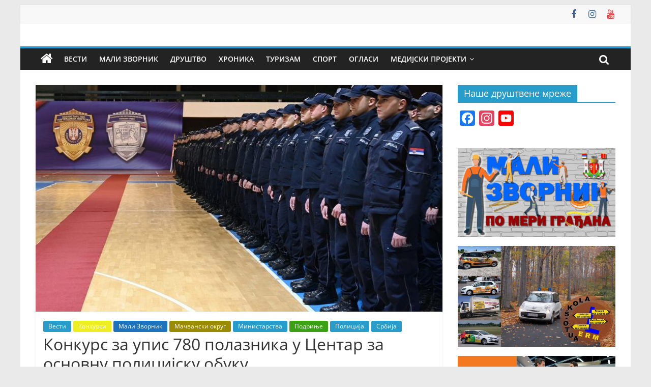

--- FILE ---
content_type: text/html; charset=UTF-8
request_url: https://www.malizvornik.info/konkurs-za-upis-780-polaznika-u-centar-za-osnovnu-policijsku-obuku/?lang=cir
body_size: 13398
content:
<!DOCTYPE html>
<html lang="sr-RS">
<head>
			<meta charset="UTF-8" />
		<meta name="viewport" content="width=device-width, initial-scale=1">
		<link rel="profile" href="https://gmpg.org/xfn/11" />
		<title>Конкурс за упис 780 полазника у Центар за основну полицијску обуку &#8211; Мали Зворник Инфо &#8211; Недељник</title>
<meta name='robots' content='max-image-preview:large' />
	<style>img:is([sizes="auto" i], [sizes^="auto," i]) { contain-intrinsic-size: 3000px 1500px }</style>
	<link rel='dns-prefetch' href='//static.addtoany.com' />
<link rel="alternate" type="application/rss+xml" title="Мали Зворник Инфо - Недељник &raquo; довод" href="https://www.malizvornik.info/feed/" />
<link rel="alternate" type="application/rss+xml" title="Мали Зворник Инфо - Недељник &raquo; довод коментара" href="https://www.malizvornik.info/comments/feed/" />
<script type="text/javascript">
/* <![CDATA[ */
window._wpemojiSettings = {"baseUrl":"https:\/\/s.w.org\/images\/core\/emoji\/16.0.1\/72x72\/","ext":".png","svgUrl":"https:\/\/s.w.org\/images\/core\/emoji\/16.0.1\/svg\/","svgExt":".svg","source":{"concatemoji":"https:\/\/www.malizvornik.info\/wp-includes\/js\/wp-emoji-release.min.js?ver=e44cc8f139307ffd16cc01e2b6818937"}};
/*! This file is auto-generated */
!function(s,n){var o,i,e;function c(e){try{var t={supportTests:e,timestamp:(new Date).valueOf()};sessionStorage.setItem(o,JSON.stringify(t))}catch(e){}}function p(e,t,n){e.clearRect(0,0,e.canvas.width,e.canvas.height),e.fillText(t,0,0);var t=new Uint32Array(e.getImageData(0,0,e.canvas.width,e.canvas.height).data),a=(e.clearRect(0,0,e.canvas.width,e.canvas.height),e.fillText(n,0,0),new Uint32Array(e.getImageData(0,0,e.canvas.width,e.canvas.height).data));return t.every(function(e,t){return e===a[t]})}function u(e,t){e.clearRect(0,0,e.canvas.width,e.canvas.height),e.fillText(t,0,0);for(var n=e.getImageData(16,16,1,1),a=0;a<n.data.length;a++)if(0!==n.data[a])return!1;return!0}function f(e,t,n,a){switch(t){case"flag":return n(e,"\ud83c\udff3\ufe0f\u200d\u26a7\ufe0f","\ud83c\udff3\ufe0f\u200b\u26a7\ufe0f")?!1:!n(e,"\ud83c\udde8\ud83c\uddf6","\ud83c\udde8\u200b\ud83c\uddf6")&&!n(e,"\ud83c\udff4\udb40\udc67\udb40\udc62\udb40\udc65\udb40\udc6e\udb40\udc67\udb40\udc7f","\ud83c\udff4\u200b\udb40\udc67\u200b\udb40\udc62\u200b\udb40\udc65\u200b\udb40\udc6e\u200b\udb40\udc67\u200b\udb40\udc7f");case"emoji":return!a(e,"\ud83e\udedf")}return!1}function g(e,t,n,a){var r="undefined"!=typeof WorkerGlobalScope&&self instanceof WorkerGlobalScope?new OffscreenCanvas(300,150):s.createElement("canvas"),o=r.getContext("2d",{willReadFrequently:!0}),i=(o.textBaseline="top",o.font="600 32px Arial",{});return e.forEach(function(e){i[e]=t(o,e,n,a)}),i}function t(e){var t=s.createElement("script");t.src=e,t.defer=!0,s.head.appendChild(t)}"undefined"!=typeof Promise&&(o="wpEmojiSettingsSupports",i=["flag","emoji"],n.supports={everything:!0,everythingExceptFlag:!0},e=new Promise(function(e){s.addEventListener("DOMContentLoaded",e,{once:!0})}),new Promise(function(t){var n=function(){try{var e=JSON.parse(sessionStorage.getItem(o));if("object"==typeof e&&"number"==typeof e.timestamp&&(new Date).valueOf()<e.timestamp+604800&&"object"==typeof e.supportTests)return e.supportTests}catch(e){}return null}();if(!n){if("undefined"!=typeof Worker&&"undefined"!=typeof OffscreenCanvas&&"undefined"!=typeof URL&&URL.createObjectURL&&"undefined"!=typeof Blob)try{var e="postMessage("+g.toString()+"("+[JSON.stringify(i),f.toString(),p.toString(),u.toString()].join(",")+"));",a=new Blob([e],{type:"text/javascript"}),r=new Worker(URL.createObjectURL(a),{name:"wpTestEmojiSupports"});return void(r.onmessage=function(e){c(n=e.data),r.terminate(),t(n)})}catch(e){}c(n=g(i,f,p,u))}t(n)}).then(function(e){for(var t in e)n.supports[t]=e[t],n.supports.everything=n.supports.everything&&n.supports[t],"flag"!==t&&(n.supports.everythingExceptFlag=n.supports.everythingExceptFlag&&n.supports[t]);n.supports.everythingExceptFlag=n.supports.everythingExceptFlag&&!n.supports.flag,n.DOMReady=!1,n.readyCallback=function(){n.DOMReady=!0}}).then(function(){return e}).then(function(){var e;n.supports.everything||(n.readyCallback(),(e=n.source||{}).concatemoji?t(e.concatemoji):e.wpemoji&&e.twemoji&&(t(e.twemoji),t(e.wpemoji)))}))}((window,document),window._wpemojiSettings);
/* ]]> */
</script>
<style id='wp-emoji-styles-inline-css' type='text/css'>

	img.wp-smiley, img.emoji {
		display: inline !important;
		border: none !important;
		box-shadow: none !important;
		height: 1em !important;
		width: 1em !important;
		margin: 0 0.07em !important;
		vertical-align: -0.1em !important;
		background: none !important;
		padding: 0 !important;
	}
</style>
<link rel='stylesheet' id='wp-block-library-css' href='https://www.malizvornik.info/wp-includes/css/dist/block-library/style.min.css?ver=e44cc8f139307ffd16cc01e2b6818937' type='text/css' media='all' />
<style id='wp-block-library-theme-inline-css' type='text/css'>
.wp-block-audio :where(figcaption){color:#555;font-size:13px;text-align:center}.is-dark-theme .wp-block-audio :where(figcaption){color:#ffffffa6}.wp-block-audio{margin:0 0 1em}.wp-block-code{border:1px solid #ccc;border-radius:4px;font-family:Menlo,Consolas,monaco,monospace;padding:.8em 1em}.wp-block-embed :where(figcaption){color:#555;font-size:13px;text-align:center}.is-dark-theme .wp-block-embed :where(figcaption){color:#ffffffa6}.wp-block-embed{margin:0 0 1em}.blocks-gallery-caption{color:#555;font-size:13px;text-align:center}.is-dark-theme .blocks-gallery-caption{color:#ffffffa6}:root :where(.wp-block-image figcaption){color:#555;font-size:13px;text-align:center}.is-dark-theme :root :where(.wp-block-image figcaption){color:#ffffffa6}.wp-block-image{margin:0 0 1em}.wp-block-pullquote{border-bottom:4px solid;border-top:4px solid;color:currentColor;margin-bottom:1.75em}.wp-block-pullquote cite,.wp-block-pullquote footer,.wp-block-pullquote__citation{color:currentColor;font-size:.8125em;font-style:normal;text-transform:uppercase}.wp-block-quote{border-left:.25em solid;margin:0 0 1.75em;padding-left:1em}.wp-block-quote cite,.wp-block-quote footer{color:currentColor;font-size:.8125em;font-style:normal;position:relative}.wp-block-quote:where(.has-text-align-right){border-left:none;border-right:.25em solid;padding-left:0;padding-right:1em}.wp-block-quote:where(.has-text-align-center){border:none;padding-left:0}.wp-block-quote.is-large,.wp-block-quote.is-style-large,.wp-block-quote:where(.is-style-plain){border:none}.wp-block-search .wp-block-search__label{font-weight:700}.wp-block-search__button{border:1px solid #ccc;padding:.375em .625em}:where(.wp-block-group.has-background){padding:1.25em 2.375em}.wp-block-separator.has-css-opacity{opacity:.4}.wp-block-separator{border:none;border-bottom:2px solid;margin-left:auto;margin-right:auto}.wp-block-separator.has-alpha-channel-opacity{opacity:1}.wp-block-separator:not(.is-style-wide):not(.is-style-dots){width:100px}.wp-block-separator.has-background:not(.is-style-dots){border-bottom:none;height:1px}.wp-block-separator.has-background:not(.is-style-wide):not(.is-style-dots){height:2px}.wp-block-table{margin:0 0 1em}.wp-block-table td,.wp-block-table th{word-break:normal}.wp-block-table :where(figcaption){color:#555;font-size:13px;text-align:center}.is-dark-theme .wp-block-table :where(figcaption){color:#ffffffa6}.wp-block-video :where(figcaption){color:#555;font-size:13px;text-align:center}.is-dark-theme .wp-block-video :where(figcaption){color:#ffffffa6}.wp-block-video{margin:0 0 1em}:root :where(.wp-block-template-part.has-background){margin-bottom:0;margin-top:0;padding:1.25em 2.375em}
</style>
<style id='classic-theme-styles-inline-css' type='text/css'>
/*! This file is auto-generated */
.wp-block-button__link{color:#fff;background-color:#32373c;border-radius:9999px;box-shadow:none;text-decoration:none;padding:calc(.667em + 2px) calc(1.333em + 2px);font-size:1.125em}.wp-block-file__button{background:#32373c;color:#fff;text-decoration:none}
</style>
<style id='global-styles-inline-css' type='text/css'>
:root{--wp--preset--aspect-ratio--square: 1;--wp--preset--aspect-ratio--4-3: 4/3;--wp--preset--aspect-ratio--3-4: 3/4;--wp--preset--aspect-ratio--3-2: 3/2;--wp--preset--aspect-ratio--2-3: 2/3;--wp--preset--aspect-ratio--16-9: 16/9;--wp--preset--aspect-ratio--9-16: 9/16;--wp--preset--color--black: #000000;--wp--preset--color--cyan-bluish-gray: #abb8c3;--wp--preset--color--white: #ffffff;--wp--preset--color--pale-pink: #f78da7;--wp--preset--color--vivid-red: #cf2e2e;--wp--preset--color--luminous-vivid-orange: #ff6900;--wp--preset--color--luminous-vivid-amber: #fcb900;--wp--preset--color--light-green-cyan: #7bdcb5;--wp--preset--color--vivid-green-cyan: #00d084;--wp--preset--color--pale-cyan-blue: #8ed1fc;--wp--preset--color--vivid-cyan-blue: #0693e3;--wp--preset--color--vivid-purple: #9b51e0;--wp--preset--gradient--vivid-cyan-blue-to-vivid-purple: linear-gradient(135deg,rgba(6,147,227,1) 0%,rgb(155,81,224) 100%);--wp--preset--gradient--light-green-cyan-to-vivid-green-cyan: linear-gradient(135deg,rgb(122,220,180) 0%,rgb(0,208,130) 100%);--wp--preset--gradient--luminous-vivid-amber-to-luminous-vivid-orange: linear-gradient(135deg,rgba(252,185,0,1) 0%,rgba(255,105,0,1) 100%);--wp--preset--gradient--luminous-vivid-orange-to-vivid-red: linear-gradient(135deg,rgba(255,105,0,1) 0%,rgb(207,46,46) 100%);--wp--preset--gradient--very-light-gray-to-cyan-bluish-gray: linear-gradient(135deg,rgb(238,238,238) 0%,rgb(169,184,195) 100%);--wp--preset--gradient--cool-to-warm-spectrum: linear-gradient(135deg,rgb(74,234,220) 0%,rgb(151,120,209) 20%,rgb(207,42,186) 40%,rgb(238,44,130) 60%,rgb(251,105,98) 80%,rgb(254,248,76) 100%);--wp--preset--gradient--blush-light-purple: linear-gradient(135deg,rgb(255,206,236) 0%,rgb(152,150,240) 100%);--wp--preset--gradient--blush-bordeaux: linear-gradient(135deg,rgb(254,205,165) 0%,rgb(254,45,45) 50%,rgb(107,0,62) 100%);--wp--preset--gradient--luminous-dusk: linear-gradient(135deg,rgb(255,203,112) 0%,rgb(199,81,192) 50%,rgb(65,88,208) 100%);--wp--preset--gradient--pale-ocean: linear-gradient(135deg,rgb(255,245,203) 0%,rgb(182,227,212) 50%,rgb(51,167,181) 100%);--wp--preset--gradient--electric-grass: linear-gradient(135deg,rgb(202,248,128) 0%,rgb(113,206,126) 100%);--wp--preset--gradient--midnight: linear-gradient(135deg,rgb(2,3,129) 0%,rgb(40,116,252) 100%);--wp--preset--font-size--small: 13px;--wp--preset--font-size--medium: 20px;--wp--preset--font-size--large: 36px;--wp--preset--font-size--x-large: 42px;--wp--preset--spacing--20: 0.44rem;--wp--preset--spacing--30: 0.67rem;--wp--preset--spacing--40: 1rem;--wp--preset--spacing--50: 1.5rem;--wp--preset--spacing--60: 2.25rem;--wp--preset--spacing--70: 3.38rem;--wp--preset--spacing--80: 5.06rem;--wp--preset--shadow--natural: 6px 6px 9px rgba(0, 0, 0, 0.2);--wp--preset--shadow--deep: 12px 12px 50px rgba(0, 0, 0, 0.4);--wp--preset--shadow--sharp: 6px 6px 0px rgba(0, 0, 0, 0.2);--wp--preset--shadow--outlined: 6px 6px 0px -3px rgba(255, 255, 255, 1), 6px 6px rgba(0, 0, 0, 1);--wp--preset--shadow--crisp: 6px 6px 0px rgba(0, 0, 0, 1);}:where(.is-layout-flex){gap: 0.5em;}:where(.is-layout-grid){gap: 0.5em;}body .is-layout-flex{display: flex;}.is-layout-flex{flex-wrap: wrap;align-items: center;}.is-layout-flex > :is(*, div){margin: 0;}body .is-layout-grid{display: grid;}.is-layout-grid > :is(*, div){margin: 0;}:where(.wp-block-columns.is-layout-flex){gap: 2em;}:where(.wp-block-columns.is-layout-grid){gap: 2em;}:where(.wp-block-post-template.is-layout-flex){gap: 1.25em;}:where(.wp-block-post-template.is-layout-grid){gap: 1.25em;}.has-black-color{color: var(--wp--preset--color--black) !important;}.has-cyan-bluish-gray-color{color: var(--wp--preset--color--cyan-bluish-gray) !important;}.has-white-color{color: var(--wp--preset--color--white) !important;}.has-pale-pink-color{color: var(--wp--preset--color--pale-pink) !important;}.has-vivid-red-color{color: var(--wp--preset--color--vivid-red) !important;}.has-luminous-vivid-orange-color{color: var(--wp--preset--color--luminous-vivid-orange) !important;}.has-luminous-vivid-amber-color{color: var(--wp--preset--color--luminous-vivid-amber) !important;}.has-light-green-cyan-color{color: var(--wp--preset--color--light-green-cyan) !important;}.has-vivid-green-cyan-color{color: var(--wp--preset--color--vivid-green-cyan) !important;}.has-pale-cyan-blue-color{color: var(--wp--preset--color--pale-cyan-blue) !important;}.has-vivid-cyan-blue-color{color: var(--wp--preset--color--vivid-cyan-blue) !important;}.has-vivid-purple-color{color: var(--wp--preset--color--vivid-purple) !important;}.has-black-background-color{background-color: var(--wp--preset--color--black) !important;}.has-cyan-bluish-gray-background-color{background-color: var(--wp--preset--color--cyan-bluish-gray) !important;}.has-white-background-color{background-color: var(--wp--preset--color--white) !important;}.has-pale-pink-background-color{background-color: var(--wp--preset--color--pale-pink) !important;}.has-vivid-red-background-color{background-color: var(--wp--preset--color--vivid-red) !important;}.has-luminous-vivid-orange-background-color{background-color: var(--wp--preset--color--luminous-vivid-orange) !important;}.has-luminous-vivid-amber-background-color{background-color: var(--wp--preset--color--luminous-vivid-amber) !important;}.has-light-green-cyan-background-color{background-color: var(--wp--preset--color--light-green-cyan) !important;}.has-vivid-green-cyan-background-color{background-color: var(--wp--preset--color--vivid-green-cyan) !important;}.has-pale-cyan-blue-background-color{background-color: var(--wp--preset--color--pale-cyan-blue) !important;}.has-vivid-cyan-blue-background-color{background-color: var(--wp--preset--color--vivid-cyan-blue) !important;}.has-vivid-purple-background-color{background-color: var(--wp--preset--color--vivid-purple) !important;}.has-black-border-color{border-color: var(--wp--preset--color--black) !important;}.has-cyan-bluish-gray-border-color{border-color: var(--wp--preset--color--cyan-bluish-gray) !important;}.has-white-border-color{border-color: var(--wp--preset--color--white) !important;}.has-pale-pink-border-color{border-color: var(--wp--preset--color--pale-pink) !important;}.has-vivid-red-border-color{border-color: var(--wp--preset--color--vivid-red) !important;}.has-luminous-vivid-orange-border-color{border-color: var(--wp--preset--color--luminous-vivid-orange) !important;}.has-luminous-vivid-amber-border-color{border-color: var(--wp--preset--color--luminous-vivid-amber) !important;}.has-light-green-cyan-border-color{border-color: var(--wp--preset--color--light-green-cyan) !important;}.has-vivid-green-cyan-border-color{border-color: var(--wp--preset--color--vivid-green-cyan) !important;}.has-pale-cyan-blue-border-color{border-color: var(--wp--preset--color--pale-cyan-blue) !important;}.has-vivid-cyan-blue-border-color{border-color: var(--wp--preset--color--vivid-cyan-blue) !important;}.has-vivid-purple-border-color{border-color: var(--wp--preset--color--vivid-purple) !important;}.has-vivid-cyan-blue-to-vivid-purple-gradient-background{background: var(--wp--preset--gradient--vivid-cyan-blue-to-vivid-purple) !important;}.has-light-green-cyan-to-vivid-green-cyan-gradient-background{background: var(--wp--preset--gradient--light-green-cyan-to-vivid-green-cyan) !important;}.has-luminous-vivid-amber-to-luminous-vivid-orange-gradient-background{background: var(--wp--preset--gradient--luminous-vivid-amber-to-luminous-vivid-orange) !important;}.has-luminous-vivid-orange-to-vivid-red-gradient-background{background: var(--wp--preset--gradient--luminous-vivid-orange-to-vivid-red) !important;}.has-very-light-gray-to-cyan-bluish-gray-gradient-background{background: var(--wp--preset--gradient--very-light-gray-to-cyan-bluish-gray) !important;}.has-cool-to-warm-spectrum-gradient-background{background: var(--wp--preset--gradient--cool-to-warm-spectrum) !important;}.has-blush-light-purple-gradient-background{background: var(--wp--preset--gradient--blush-light-purple) !important;}.has-blush-bordeaux-gradient-background{background: var(--wp--preset--gradient--blush-bordeaux) !important;}.has-luminous-dusk-gradient-background{background: var(--wp--preset--gradient--luminous-dusk) !important;}.has-pale-ocean-gradient-background{background: var(--wp--preset--gradient--pale-ocean) !important;}.has-electric-grass-gradient-background{background: var(--wp--preset--gradient--electric-grass) !important;}.has-midnight-gradient-background{background: var(--wp--preset--gradient--midnight) !important;}.has-small-font-size{font-size: var(--wp--preset--font-size--small) !important;}.has-medium-font-size{font-size: var(--wp--preset--font-size--medium) !important;}.has-large-font-size{font-size: var(--wp--preset--font-size--large) !important;}.has-x-large-font-size{font-size: var(--wp--preset--font-size--x-large) !important;}
:where(.wp-block-post-template.is-layout-flex){gap: 1.25em;}:where(.wp-block-post-template.is-layout-grid){gap: 1.25em;}
:where(.wp-block-columns.is-layout-flex){gap: 2em;}:where(.wp-block-columns.is-layout-grid){gap: 2em;}
:root :where(.wp-block-pullquote){font-size: 1.5em;line-height: 1.6;}
</style>
<link rel='stylesheet' id='cmplz-general-css' href='https://www.malizvornik.info/wp-content/plugins/complianz-gdpr/assets/css/cookieblocker.min.css?ver=1753736536' type='text/css' media='all' />
<link rel='stylesheet' id='colormag_style-css' href='https://www.malizvornik.info/wp-content/themes/colormag/style.css?ver=2.1.8' type='text/css' media='all' />
<link rel='stylesheet' id='colormag-featured-image-popup-css-css' href='https://www.malizvornik.info/wp-content/themes/colormag/js/magnific-popup/magnific-popup.min.css?ver=2.1.8' type='text/css' media='all' />
<link rel='stylesheet' id='colormag-fontawesome-css' href='https://www.malizvornik.info/wp-content/themes/colormag/fontawesome/css/font-awesome.min.css?ver=2.1.8' type='text/css' media='all' />
<link rel='stylesheet' id='simple-social-icons-font-css' href='https://www.malizvornik.info/wp-content/plugins/simple-social-icons/css/style.css?ver=3.0.2' type='text/css' media='all' />
<link rel='stylesheet' id='addtoany-css' href='https://www.malizvornik.info/wp-content/plugins/add-to-any/addtoany.min.css?ver=1.16' type='text/css' media='all' />
<script type="text/javascript" async src="https://www.malizvornik.info/wp-content/plugins/burst-statistics/helpers/timeme/timeme.min.js?ver=1753736423" id="burst-timeme-js"></script>
<script type="text/javascript" id="burst-js-extra">
/* <![CDATA[ */
var burst = {"tracking":{"isInitialHit":true,"lastUpdateTimestamp":0,"beacon_url":"https:\/\/www.malizvornik.info\/wp-content\/plugins\/burst-statistics\/endpoint.php"},"options":{"cookieless":0,"pageUrl":"https:\/\/www.malizvornik.info\/konkurs-za-upis-780-polaznika-u-centar-za-osnovnu-policijsku-obuku\/","beacon_enabled":1,"do_not_track":0,"enable_turbo_mode":0,"track_url_change":0,"cookie_retention_days":30},"goals":{"completed":[],"scriptUrl":"https:\/\/www.malizvornik.info\/wp-content\/plugins\/burst-statistics\/\/assets\/js\/build\/burst-goals.js?v=1753736423","active":[]},"cache":{"uid":null,"fingerprint":null,"isUserAgent":null,"isDoNotTrack":null,"useCookies":null}};
/* ]]> */
</script>
<script type="text/javascript" async src="https://www.malizvornik.info/wp-content/plugins/burst-statistics/assets/js/build/burst.min.js?ver=1753736423" id="burst-js"></script>
<script type="text/javascript" id="addtoany-core-js-before">
/* <![CDATA[ */
window.a2a_config=window.a2a_config||{};a2a_config.callbacks=[];a2a_config.overlays=[];a2a_config.templates={};a2a_localize = {
	Share: "Share",
	Save: "Save",
	Subscribe: "Subscribe",
	Email: "Email",
	Bookmark: "Bookmark",
	ShowAll: "Show all",
	ShowLess: "Show less",
	FindServices: "Find service(s)",
	FindAnyServiceToAddTo: "Instantly find any service to add to",
	PoweredBy: "Powered by",
	ShareViaEmail: "Share via email",
	SubscribeViaEmail: "Subscribe via email",
	BookmarkInYourBrowser: "Bookmark in your browser",
	BookmarkInstructions: "Press Ctrl+D or \u2318+D to bookmark this page",
	AddToYourFavorites: "Add to your favorites",
	SendFromWebOrProgram: "Send from any email address or email program",
	EmailProgram: "Email program",
	More: "More&#8230;",
	ThanksForSharing: "Thanks for sharing!",
	ThanksForFollowing: "Thanks for following!"
};
/* ]]> */
</script>
<script type="text/javascript" defer src="https://static.addtoany.com/menu/page.js" id="addtoany-core-js"></script>
<script type="text/javascript" src="https://www.malizvornik.info/wp-includes/js/jquery/jquery.min.js?ver=3.7.1" id="jquery-core-js"></script>
<script type="text/javascript" src="https://www.malizvornik.info/wp-includes/js/jquery/jquery-migrate.min.js?ver=3.4.1" id="jquery-migrate-js"></script>
<script type="text/javascript" defer src="https://www.malizvornik.info/wp-content/plugins/add-to-any/addtoany.min.js?ver=1.1" id="addtoany-jquery-js"></script>
<!--[if lte IE 8]>
<script type="text/javascript" src="https://www.malizvornik.info/wp-content/themes/colormag/js/html5shiv.min.js?ver=2.1.8" id="html5-js"></script>
<![endif]-->
<link rel="https://api.w.org/" href="https://www.malizvornik.info/wp-json/" /><link rel="alternate" title="JSON" type="application/json" href="https://www.malizvornik.info/wp-json/wp/v2/posts/19695" /><link rel="EditURI" type="application/rsd+xml" title="RSD" href="https://www.malizvornik.info/xmlrpc.php?rsd" />
<link rel="canonical" href="https://www.malizvornik.info/konkurs-za-upis-780-polaznika-u-centar-za-osnovnu-policijsku-obuku/" />
<link rel="alternate" title="oEmbed (JSON)" type="application/json+oembed" href="https://www.malizvornik.info/wp-json/oembed/1.0/embed?url=https%3A%2F%2Fwww.malizvornik.info%2Fkonkurs-za-upis-780-polaznika-u-centar-za-osnovnu-policijsku-obuku%2F" />
<link rel="alternate" title="oEmbed (XML)" type="text/xml+oembed" href="https://www.malizvornik.info/wp-json/oembed/1.0/embed?url=https%3A%2F%2Fwww.malizvornik.info%2Fkonkurs-za-upis-780-polaznika-u-centar-za-osnovnu-policijsku-obuku%2F&#038;format=xml" />
<link rel="icon" href="https://www.malizvornik.info/wp-content/uploads/2018/10/cropped-mz_info_ico-32x32.jpg" sizes="32x32" />
<link rel="icon" href="https://www.malizvornik.info/wp-content/uploads/2018/10/cropped-mz_info_ico-192x192.jpg" sizes="192x192" />
<link rel="apple-touch-icon" href="https://www.malizvornik.info/wp-content/uploads/2018/10/cropped-mz_info_ico-180x180.jpg" />
<meta name="msapplication-TileImage" content="https://www.malizvornik.info/wp-content/uploads/2018/10/cropped-mz_info_ico-270x270.jpg" />
</head>

<body data-rsssl=1 class="wp-singular post-template-default single single-post postid-19695 single-format-standard wp-embed-responsive wp-theme-colormag rstr-auto transliteration-auto auto right-sidebar box-layout">

		<div id="page" class="hfeed site">
				<a class="skip-link screen-reader-text" href="#main">Skip to content</a>
				<header id="masthead" class="site-header clearfix ">
				<div id="header-text-nav-container" class="clearfix">
		
			<div class="news-bar">
				<div class="inner-wrap">
					<div class="tg-news-bar__one">
											</div>

					<div class="tg-news-bar__two">
						
		<div class="social-links">
			<ul>
				<li><a href="https://www.facebook.com/malizvornikinfo" target="_blank"><i class="fa fa-facebook"></i></a></li><li><a href="https://www.instagram.com/mali_zvornik_press" target="_blank"><i class="fa fa-instagram"></i></a></li><li><a href="https://www.youtube.com/channel/UC5tlnHhm-SR6Nv3fatRW6qg" target="_blank"><i class="fa fa-youtube"></i></a></li>			</ul>
		</div><!-- .social-links -->
							</div>
				</div>
			</div>

			
		<div class="inner-wrap">
			<div id="header-text-nav-wrap" class="clearfix">

				<div id="header-left-section">
											<div id="header-logo-image">
													</div><!-- #header-logo-image -->
						
					<div id="header-text" class="screen-reader-text">
													<h3 id="site-title">
								<a href="https://www.malizvornik.info/" title="Мали Зворник Инфо &#8211; Недељник" rel="home">Мали Зворник Инфо &#8211; Недељник</a>
							</h3>
						
													<p id="site-description">
								Мали Зворник Инфо &#8211; Недељник							</p><!-- #site-description -->
											</div><!-- #header-text -->
				</div><!-- #header-left-section -->

				<div id="header-right-section">
									</div><!-- #header-right-section -->

			</div><!-- #header-text-nav-wrap -->
		</div><!-- .inner-wrap -->

		
		<nav id="site-navigation" class="main-navigation clearfix" role="navigation">
			<div class="inner-wrap clearfix">
				
					<div class="home-icon">
						<a href="https://www.malizvornik.info/"
						   title="Мали Зворник Инфо &#8211; Недељник"
						>
							<i class="fa fa-home"></i>
						</a>
					</div>
				
									<div class="search-random-icons-container">
													<div class="top-search-wrap">
								<i class="fa fa-search search-top"></i>
								<div class="search-form-top">
									
<form action="https://www.malizvornik.info/" class="search-form searchform clearfix" method="get" role="search">

	<div class="search-wrap">
		<input type="search"
		       class="s field"
		       name="s"
		       value=""
		       placeholder="Search"
		/>

		<button class="search-icon" type="submit"></button>
	</div>

</form><!-- .searchform -->
								</div>
							</div>
											</div>
				
				<p class="menu-toggle"></p>
				<div class="menu-primary-container"><ul id="menu-lokalna-samouprava" class="menu"><li id="menu-item-6108" class="menu-item menu-item-type-taxonomy menu-item-object-category current-post-ancestor current-menu-parent current-post-parent menu-item-6108"><a href="https://www.malizvornik.info/category/vesti/">Вести</a></li>
<li id="menu-item-24" class="menu-item menu-item-type-taxonomy menu-item-object-category current-post-ancestor current-menu-parent current-post-parent menu-item-24"><a href="https://www.malizvornik.info/category/mali_zvornik/">Мали Зворник</a></li>
<li id="menu-item-36" class="menu-item menu-item-type-taxonomy menu-item-object-category menu-item-36"><a href="https://www.malizvornik.info/category/drustvo/">Друштво</a></li>
<li id="menu-item-577" class="menu-item menu-item-type-taxonomy menu-item-object-category menu-item-577"><a href="https://www.malizvornik.info/category/hronika/">Хроника</a></li>
<li id="menu-item-576" class="menu-item menu-item-type-taxonomy menu-item-object-category menu-item-576"><a href="https://www.malizvornik.info/category/turizam/">Туризам</a></li>
<li id="menu-item-280" class="menu-item menu-item-type-taxonomy menu-item-object-category menu-item-280"><a href="https://www.malizvornik.info/category/sport/">Спорт</a></li>
<li id="menu-item-525" class="menu-item menu-item-type-taxonomy menu-item-object-category menu-item-525"><a href="https://www.malizvornik.info/category/promotivne-objave/">Огласи</a></li>
<li id="menu-item-16069" class="menu-item menu-item-type-taxonomy menu-item-object-category menu-item-has-children menu-item-16069"><a href="https://www.malizvornik.info/category/medijski-projekti/">Медијски пројекти</a>
<ul class="sub-menu">
	<li id="menu-item-16070" class="menu-item menu-item-type-taxonomy menu-item-object-category menu-item-16070"><a href="https://www.malizvornik.info/category/medijski-projekti/obnovljena-i-cista-priroda-zdravo-potomstvo/">Обновљена и чиста природа &#8211; здраво потомство</a></li>
	<li id="menu-item-15325" class="menu-item menu-item-type-taxonomy menu-item-object-category menu-item-15325"><a href="https://www.malizvornik.info/category/medijski-projekti/mali-zvornik-gde-smo-5-godina-nakon-poplava/">Где смо 5 година након поплава?</a></li>
	<li id="menu-item-16071" class="menu-item menu-item-type-taxonomy menu-item-object-category menu-item-16071"><a href="https://www.malizvornik.info/category/medijski-projekti/sport-put-do-zdravlja-i-uspeha/">Спорт &#8211; Пут до здравља и успеха</a></li>
	<li id="menu-item-17460" class="menu-item menu-item-type-taxonomy menu-item-object-category menu-item-17460"><a href="https://www.malizvornik.info/category/medijski-projekti/sportski-mozaik-povratak-na-teren/">Спортски мозаик &#8211; Повратак на терен</a></li>
	<li id="menu-item-19754" class="menu-item menu-item-type-taxonomy menu-item-object-category menu-item-19754"><a href="https://www.malizvornik.info/category/medijski-projekti/promocija-sporta-promocija-zdravog-zivota/">Промоција спорта &#8211; промоција здравог живота</a></li>
</ul>
</li>
</ul></div>
			</div>
		</nav>

				</div><!-- #header-text-nav-container -->
				</header><!-- #masthead -->
				<div id="main" class="clearfix">
				<div class="inner-wrap clearfix">
		
	<div id="primary">
		<div id="content" class="clearfix">

			
<article id="post-19695" class="post-19695 post type-post status-publish format-standard has-post-thumbnail hentry category-vesti category-konkursi category-mali_zvornik category-macvanski-okrug category-ministarstva category-podrinje category-policija category-srbija">
	
				<div class="featured-image">
									<a href="https://www.malizvornik.info/wp-content/uploads/2022/05/COPO-centar-MUP.jpg" class="image-popup"><img width="800" height="445" src="https://www.malizvornik.info/wp-content/uploads/2022/05/COPO-centar-MUP-800x445.jpg" class="attachment-colormag-featured-image size-colormag-featured-image wp-post-image" alt="" decoding="async" fetchpriority="high" /></a>
								</div>
			
	<div class="article-content clearfix">

		<div class="above-entry-meta"><span class="cat-links"><a href="https://www.malizvornik.info/category/vesti/"  rel="category tag">Вести</a>&nbsp;<a href="https://www.malizvornik.info/category/konkursi/" style="background:#eeee22" rel="category tag">Конкурси</a>&nbsp;<a href="https://www.malizvornik.info/category/mali_zvornik/" style="background:#1e73be" rel="category tag">Мали Зворник</a>&nbsp;<a href="https://www.malizvornik.info/category/macvanski-okrug/" style="background:#9b8b00" rel="category tag">Мачвански округ</a>&nbsp;<a href="https://www.malizvornik.info/category/ministarstva/"  rel="category tag">Министарства</a>&nbsp;<a href="https://www.malizvornik.info/category/podrinje/" style="background:#3ca014" rel="category tag">Подриње</a>&nbsp;<a href="https://www.malizvornik.info/category/policija/"  rel="category tag">Полиција</a>&nbsp;<a href="https://www.malizvornik.info/category/srbija/"  rel="category tag">Србија</a>&nbsp;</span></div>
		<header class="entry-header">
			<h1 class="entry-title">
				Конкурс за упис 780 полазника у Центар за основну полицијску обуку			</h1>
		</header>

		<div class="below-entry-meta">
			<span class="posted-on"><a href="https://www.malizvornik.info/konkurs-za-upis-780-polaznika-u-centar-za-osnovnu-policijsku-obuku/" title="15:34" rel="bookmark"><i class="fa fa-calendar-o"></i> <time class="entry-date published" datetime="2022-05-24T15:34:40+02:00">24. мај 2022.</time><time class="updated" datetime="2022-05-24T15:49:19+02:00">24. мај 2022.</time></a></span>
			<span class="byline">
				<span class="author vcard">
					<i class="fa fa-user"></i>
					<a class="url fn n"
					   href="https://www.malizvornik.info/author/dalibordaco/"
					   title="Далибор Крстић"
					>
						Далибор Крстић					</a>
				</span>
			</span>

			</div>
		<div class="entry-content clearfix">
			<p style="text-align: center;"><span style="color: #000000;"><strong>РЕПУБЛИКА СРБИЈА</strong></span></p>
<p style="text-align: center;"><span style="color: #000000;"><strong>МИНИСТАРСТВО УНУТРАШЊИХ ПОСЛОВА</strong></span></p>
<p style="text-align: center;"><span style="color: #000000;"><strong>КАБИНЕТ МИНИСТРА</strong></span></p>
<p style="text-align: center;"><span style="color: #000000;"><strong>Одељење за медије и комуникације</strong></span></p>
<p style="text-align: justify;"><span style="color: #000000;"><img decoding="async" class="size-full wp-image-13106 aligncenter" src="https://www.malizvornik.info/wp-content/uploads/2018/04/Amblem_MUP_Srbije.png" alt="" width="200" height="219" srcset="https://www.malizvornik.info/wp-content/uploads/2018/04/Amblem_MUP_Srbije.png 200w, https://www.malizvornik.info/wp-content/uploads/2018/04/Amblem_MUP_Srbije-187x205.png 187w" sizes="(max-width: 200px) 100vw, 200px" /></span></p>
<p style="text-align: justify;"><span style="color: #000000;">Министарство унутрашњих послова расписало је конкурс за упис 780 полазника у Центар за основну полицијску обуку (ЦОПО), за стручно оспособљавање за обављање послова и задатака униформисаног полицијског службеника и то за потребе свих 27 полицијских управа у Србији.</span></p>
<p style="text-align: justify;"><span style="color: #000000;">Сви заинтересовани, који испуњавају услове за упис, могу да се пријаве до 7. јуна ове године.</span></p>
<p style="text-align: justify;"><span style="color: #000000;">Од 780 полазника Центра за полицијску обуку, 230 ће се стручно оспособљавати за обављање послова и задатака униформисаног полицијског службеника на радном месту полицајац, 220 саобраћајни полицајац и 330 на радном месту гранични полицајац.</span></p>
<p style="text-align: justify;"><span style="color: #000000;">Кандидати за полазнике имају могућност да се приликом пријаве на конкурс изјасне за које радно место желе да прођу стручно оспособљавање.</span></p>
<p><span style="color: #000000;">Подручје Полицијске управе у Шапцу</span></p>
<ul>
<li><span style="color: #000000;">11 полазника за радно место полицајца,</span></li>
<li><span style="color: #000000;">10 полазника за радно место саобраћајног полицајца и</span></li>
<li><span style="color: #000000;">27 полазника за радно место граничног полицајца.</span></li>
</ul>
<p style="text-align: justify;"><span style="color: #000000;">Услови конкурса могу се наћи на сајту <span style="color: #800000;"><a style="color: #800000;" href="http://www.mup.gov.rs" target="_blank" rel="noopener noreferrer"><strong>Министарства унутрашњих послова</strong></a> </span>и сајту <strong><span style="color: #800000;"><a style="color: #800000;" href="http://www.copo.edu.rs" target="_blank" rel="noopener noreferrer">Центра за основну полицијску обуку</a></span></strong> .</span></p>
<p style="text-align: justify;"><img decoding="async" class="size-full wp-image-13099 aligncenter" src="https://www.malizvornik.info/wp-content/uploads/2018/04/MUP-1.jpg" alt="" width="1000" height="666" srcset="https://www.malizvornik.info/wp-content/uploads/2018/04/MUP-1.jpg 1000w, https://www.malizvornik.info/wp-content/uploads/2018/04/MUP-1-308x205.jpg 308w, https://www.malizvornik.info/wp-content/uploads/2018/04/MUP-1-768x511.jpg 768w, https://www.malizvornik.info/wp-content/uploads/2018/04/MUP-1-668x445.jpg 668w, https://www.malizvornik.info/wp-content/uploads/2018/04/MUP-1-272x182.jpg 272w" sizes="(max-width: 1000px) 100vw, 1000px" /></p>
<p><span style="color: #000000;">Београд,</span></p>
<p><span style="color: #000000;">Број: 650/22</span></p>
<p><span style="color: #000000;">23. маја 2022. године</span></p>
<p><span style="color: #000000;">Фото: Министарство унутрашњих послова</span></p>
<p style="text-align: justify;"><span style="color: #000000;"> </span></p>
<div class="addtoany_share_save_container addtoany_content addtoany_content_bottom"><div class="a2a_kit a2a_kit_size_18 addtoany_list" data-a2a-url="https://www.malizvornik.info/konkurs-za-upis-780-polaznika-u-centar-za-osnovnu-policijsku-obuku/" data-a2a-title="Конкурс за упис 780 полазника у Центар за основну полицијску обуку"><a class="a2a_button_facebook" href="https://www.addtoany.com/add_to/facebook?linkurl=https%3A%2F%2Fwww.malizvornik.info%2Fkonkurs-za-upis-780-polaznika-u-centar-za-osnovnu-policijsku-obuku%2F&amp;linkname=%D0%9A%D0%BE%D0%BD%D0%BA%D1%83%D1%80%D1%81%20%D0%B7%D0%B0%20%D1%83%D0%BF%D0%B8%D1%81%20780%20%D0%BF%D0%BE%D0%BB%D0%B0%D0%B7%D0%BD%D0%B8%D0%BA%D0%B0%20%D1%83%20%D0%A6%D0%B5%D0%BD%D1%82%D0%B0%D1%80%20%D0%B7%D0%B0%20%D0%BE%D1%81%D0%BD%D0%BE%D0%B2%D0%BD%D1%83%20%D0%BF%D0%BE%D0%BB%D0%B8%D1%86%D0%B8%D1%98%D1%81%D0%BA%D1%83%20%D0%BE%D0%B1%D1%83%D0%BA%D1%83" title="Facebook" rel="nofollow noopener" target="_blank"></a><a class="a2a_button_twitter" href="https://www.addtoany.com/add_to/twitter?linkurl=https%3A%2F%2Fwww.malizvornik.info%2Fkonkurs-za-upis-780-polaznika-u-centar-za-osnovnu-policijsku-obuku%2F&amp;linkname=%D0%9A%D0%BE%D0%BD%D0%BA%D1%83%D1%80%D1%81%20%D0%B7%D0%B0%20%D1%83%D0%BF%D0%B8%D1%81%20780%20%D0%BF%D0%BE%D0%BB%D0%B0%D0%B7%D0%BD%D0%B8%D0%BA%D0%B0%20%D1%83%20%D0%A6%D0%B5%D0%BD%D1%82%D0%B0%D1%80%20%D0%B7%D0%B0%20%D0%BE%D1%81%D0%BD%D0%BE%D0%B2%D0%BD%D1%83%20%D0%BF%D0%BE%D0%BB%D0%B8%D1%86%D0%B8%D1%98%D1%81%D0%BA%D1%83%20%D0%BE%D0%B1%D1%83%D0%BA%D1%83" title="Twitter" rel="nofollow noopener" target="_blank"></a><a class="a2a_dd addtoany_share_save addtoany_share" href="https://www.addtoany.com/share"><img src="https://static.addtoany.com/buttons/favicon.png" alt="Share"></a></div></div>		</div>

	</div>

	</article>

		</div><!-- #content -->

		
		<ul class="default-wp-page clearfix">
			<li class="previous"><a href="https://www.malizvornik.info/skupstina-sportskog-saveza-srbije-dodela-majskih-nagrada-njazasluznijim-organizacijama-i-pojedincima/" rel="prev"><span class="meta-nav">&larr;</span> Скупштина спортског савеза Србије: Додела Мајских награда најзаслужнијим организацијама и појединцима</a></li>
			<li class="next"><a href="https://www.malizvornik.info/nova-prilika-za-nezaposlene-sugradjane-sajam-zaposljavanja-31-maja-u-malom-zvorniku/" rel="next">Нова прилика за незапослене суграђане: Сајам запошљавања 31. маја у Малом Зворнику <span class="meta-nav">&rarr;</span></a></li>
		</ul>

		
	<div class="related-posts-wrapper">

		<h4 class="related-posts-main-title">
			<i class="fa fa-thumbs-up"></i><span>You May Also Like</span>
		</h4>

		<div class="related-posts clearfix">

							<div class="single-related-posts">

											<div class="related-posts-thumbnail">
							<a href="https://www.malizvornik.info/raskosne-krosnje-japanske-tresnje-u-malom-zvorniku/" title="Раскошне крошње јапанске трешње у Малом Зворнику">
								<img width="390" height="205" src="https://www.malizvornik.info/wp-content/uploads/2025/04/Raskosne-krosnje-japanske-tresnje-2-390x205.jpg" class="attachment-colormag-featured-post-medium size-colormag-featured-post-medium wp-post-image" alt="" decoding="async" loading="lazy" />							</a>
						</div>
					
					<div class="article-content">
						<h3 class="entry-title">
							<a href="https://www.malizvornik.info/raskosne-krosnje-japanske-tresnje-u-malom-zvorniku/" rel="bookmark" title="Раскошне крошње јапанске трешње у Малом Зворнику">
								Раскошне крошње јапанске трешње у Малом Зворнику							</a>
						</h3><!--/.post-title-->

						<div class="below-entry-meta">
			<span class="posted-on"><a href="https://www.malizvornik.info/raskosne-krosnje-japanske-tresnje-u-malom-zvorniku/" title="17:47" rel="bookmark"><i class="fa fa-calendar-o"></i> <time class="entry-date published" datetime="2025-04-14T17:47:14+02:00">14. април 2025.</time><time class="updated" datetime="2025-04-15T00:18:24+02:00">15. април 2025.</time></a></span>
			<span class="byline">
				<span class="author vcard">
					<i class="fa fa-user"></i>
					<a class="url fn n"
					   href="https://www.malizvornik.info/author/dalibordaco/"
					   title="Далибор Крстић"
					>
						Далибор Крстић					</a>
				</span>
			</span>

			</div>					</div>

				</div><!--/.related-->
							<div class="single-related-posts">

											<div class="related-posts-thumbnail">
							<a href="https://www.malizvornik.info/u-malom-zvorniku-ozvanicen-pocetak-politicke-saradnje-naprednjaka-i-socijalista-na-lokalnom-nivou/" title="У Малом Зворнику озваничен почетак политичке сарадње напредњака и социјалиста на локалном нивоу">
								<img width="390" height="205" src="https://www.malizvornik.info/wp-content/uploads/2025/05/Koalicija-SNS-i-SPS-u-Malom-Zvorniku-I-390x205.jpg" class="attachment-colormag-featured-post-medium size-colormag-featured-post-medium wp-post-image" alt="" decoding="async" loading="lazy" />							</a>
						</div>
					
					<div class="article-content">
						<h3 class="entry-title">
							<a href="https://www.malizvornik.info/u-malom-zvorniku-ozvanicen-pocetak-politicke-saradnje-naprednjaka-i-socijalista-na-lokalnom-nivou/" rel="bookmark" title="У Малом Зворнику озваничен почетак политичке сарадње напредњака и социјалиста на локалном нивоу">
								У Малом Зворнику озваничен почетак политичке сарадње напредњака и социјалиста на локалном нивоу							</a>
						</h3><!--/.post-title-->

						<div class="below-entry-meta">
			<span class="posted-on"><a href="https://www.malizvornik.info/u-malom-zvorniku-ozvanicen-pocetak-politicke-saradnje-naprednjaka-i-socijalista-na-lokalnom-nivou/" title="23:55" rel="bookmark"><i class="fa fa-calendar-o"></i> <time class="entry-date published" datetime="2025-05-27T23:55:00+02:00">27. мај 2025.</time><time class="updated" datetime="2025-06-08T16:58:30+02:00">8. јун 2025.</time></a></span>
			<span class="byline">
				<span class="author vcard">
					<i class="fa fa-user"></i>
					<a class="url fn n"
					   href="https://www.malizvornik.info/author/dalibordaco/"
					   title="Далибор Крстић"
					>
						Далибор Крстић					</a>
				</span>
			</span>

			</div>					</div>

				</div><!--/.related-->
							<div class="single-related-posts">

					
					<div class="article-content">
						<h3 class="entry-title">
							<a href="https://www.malizvornik.info/donja-borina-na-korak-od-zdrave-vode-za-pice/" rel="bookmark" title="Доња Борина на корак од здраве воде за пиће">
								Доња Борина на корак од здраве воде за пиће							</a>
						</h3><!--/.post-title-->

						<div class="below-entry-meta">
			<span class="posted-on"><a href="https://www.malizvornik.info/donja-borina-na-korak-od-zdrave-vode-za-pice/" title="23:02" rel="bookmark"><i class="fa fa-calendar-o"></i> <time class="entry-date published" datetime="2015-09-26T23:02:47+02:00">26. септембар 2015.</time><time class="updated" datetime="2016-03-23T19:45:33+01:00">23. март 2016.</time></a></span>
			<span class="byline">
				<span class="author vcard">
					<i class="fa fa-user"></i>
					<a class="url fn n"
					   href="https://www.malizvornik.info/author/dalibordaco/"
					   title="Далибор Крстић"
					>
						Далибор Крстић					</a>
				</span>
			</span>

			</div>					</div>

				</div><!--/.related-->
			
		</div><!--/.post-related-->

	</div>

	
	</div><!-- #primary -->


<div id="secondary">
	
	<aside id="a2a_follow_widget-2" class="widget widget_a2a_follow_widget clearfix"><h3 class="widget-title"><span>Наше друштвене мреже</span></h3><div class="a2a_kit a2a_kit_size_30 a2a_follow addtoany_list"><a class="a2a_button_facebook" href="https://www.facebook.com/malizvornikinfo" title="Facebook" rel="noopener" target="_blank"></a><a class="a2a_button_instagram" href="https://www.instagram.com/mali_zvornik_press/" title="Instagram" rel="noopener" target="_blank"></a><a class="a2a_button_youtube_channel" href="https://www.youtube.com/channel/UC5tlnHhm-SR6Nv3fatRW6qg" title="YouTube Channel" rel="noopener" target="_blank"></a></div></aside><aside id="text-8" class="widget widget_text clearfix">			<div class="textwidget"><a href = "https://malizvornik.ls.gov.rs/mali-zvornik-po-meri-gradjana/" target="_blank"><img src="https://www.malizvornik.info/wp-content/uploads/2023/07/Mali-Zvornik-po-meri-gradjana-400x225-1.jpg" title="Mali Zvornik po meri građana" alt="Mali Zvornik po meri građana"> </a>
<a href = "https://www.malizvornik.info/?page_id=9928&preview=true" target="_blank"><img src="https://www.malizvornik.info/wp-content/uploads/2022/08/2-2.jpg" title="Auto škola ERM Mali Zvornik" alt="Auto škola ERM Mali Zvornik"> </a>
<a href = "https://www.malizvornik.info/?p=7642/" target="_blank"><img src="https://www.malizvornik.info/wp-content/uploads/2017/01/Stihl-baner-II.jpg" title="ZTR Nikolić STIHL Mali Zvornik" alt="ZTR Nikolić STIHL Mali Zvornik"> </a>
<a href = "https://www.malizvornik.info/?p=13551/" target="_blank"><img src="https://www.malizvornik.info/wp-content/uploads/2022/05/FB_IMG_1652128835971_remastered.jpg" title="Stomatološka ordinacija dr Milorad Vladić" alt="Stomatološka ordinacija dr Milorad Vladić"> 
</a></div>
		</aside><aside id="archives-4" class="widget widget_archive clearfix"><h3 class="widget-title"><span>АРХИВА ВЕСТИ</span></h3>		<label class="screen-reader-text" for="archives-dropdown-4">АРХИВА ВЕСТИ</label>
		<select id="archives-dropdown-4" name="archive-dropdown">
			
			<option value="">Изабери месец</option>
				<option value='https://www.malizvornik.info/2026/01/'> јануар 2026 &nbsp;(28)</option>
	<option value='https://www.malizvornik.info/2025/12/'> децембар 2025 &nbsp;(18)</option>
	<option value='https://www.malizvornik.info/2025/11/'> новембар 2025 &nbsp;(13)</option>
	<option value='https://www.malizvornik.info/2025/10/'> октобар 2025 &nbsp;(20)</option>
	<option value='https://www.malizvornik.info/2025/09/'> септембар 2025 &nbsp;(19)</option>
	<option value='https://www.malizvornik.info/2025/08/'> август 2025 &nbsp;(12)</option>
	<option value='https://www.malizvornik.info/2025/07/'> јул 2025 &nbsp;(25)</option>
	<option value='https://www.malizvornik.info/2025/06/'> јун 2025 &nbsp;(34)</option>
	<option value='https://www.malizvornik.info/2025/05/'> мај 2025 &nbsp;(25)</option>
	<option value='https://www.malizvornik.info/2025/04/'> април 2025 &nbsp;(19)</option>
	<option value='https://www.malizvornik.info/2025/03/'> март 2025 &nbsp;(19)</option>
	<option value='https://www.malizvornik.info/2025/02/'> фебруар 2025 &nbsp;(17)</option>
	<option value='https://www.malizvornik.info/2025/01/'> јануар 2025 &nbsp;(13)</option>
	<option value='https://www.malizvornik.info/2024/12/'> децембар 2024 &nbsp;(11)</option>
	<option value='https://www.malizvornik.info/2024/11/'> новембар 2024 &nbsp;(19)</option>
	<option value='https://www.malizvornik.info/2024/10/'> октобар 2024 &nbsp;(23)</option>
	<option value='https://www.malizvornik.info/2024/09/'> септембар 2024 &nbsp;(18)</option>
	<option value='https://www.malizvornik.info/2024/08/'> август 2024 &nbsp;(19)</option>
	<option value='https://www.malizvornik.info/2024/07/'> јул 2024 &nbsp;(21)</option>
	<option value='https://www.malizvornik.info/2024/06/'> јун 2024 &nbsp;(35)</option>
	<option value='https://www.malizvornik.info/2024/05/'> мај 2024 &nbsp;(11)</option>
	<option value='https://www.malizvornik.info/2024/04/'> април 2024 &nbsp;(17)</option>
	<option value='https://www.malizvornik.info/2024/03/'> март 2024 &nbsp;(12)</option>
	<option value='https://www.malizvornik.info/2024/02/'> фебруар 2024 &nbsp;(13)</option>
	<option value='https://www.malizvornik.info/2024/01/'> јануар 2024 &nbsp;(12)</option>
	<option value='https://www.malizvornik.info/2023/12/'> децембар 2023 &nbsp;(12)</option>
	<option value='https://www.malizvornik.info/2023/11/'> новембар 2023 &nbsp;(19)</option>
	<option value='https://www.malizvornik.info/2023/10/'> октобар 2023 &nbsp;(32)</option>
	<option value='https://www.malizvornik.info/2023/09/'> септембар 2023 &nbsp;(25)</option>
	<option value='https://www.malizvornik.info/2023/08/'> август 2023 &nbsp;(20)</option>
	<option value='https://www.malizvornik.info/2023/07/'> јул 2023 &nbsp;(39)</option>
	<option value='https://www.malizvornik.info/2023/06/'> јун 2023 &nbsp;(57)</option>
	<option value='https://www.malizvornik.info/2023/05/'> мај 2023 &nbsp;(21)</option>
	<option value='https://www.malizvornik.info/2023/04/'> април 2023 &nbsp;(20)</option>
	<option value='https://www.malizvornik.info/2023/03/'> март 2023 &nbsp;(22)</option>
	<option value='https://www.malizvornik.info/2023/02/'> фебруар 2023 &nbsp;(21)</option>
	<option value='https://www.malizvornik.info/2023/01/'> јануар 2023 &nbsp;(8)</option>
	<option value='https://www.malizvornik.info/2022/12/'> децембар 2022 &nbsp;(16)</option>
	<option value='https://www.malizvornik.info/2022/11/'> новембар 2022 &nbsp;(17)</option>
	<option value='https://www.malizvornik.info/2022/10/'> октобар 2022 &nbsp;(17)</option>
	<option value='https://www.malizvornik.info/2022/09/'> септембар 2022 &nbsp;(15)</option>
	<option value='https://www.malizvornik.info/2022/08/'> август 2022 &nbsp;(8)</option>
	<option value='https://www.malizvornik.info/2022/07/'> јул 2022 &nbsp;(27)</option>
	<option value='https://www.malizvornik.info/2022/06/'> јун 2022 &nbsp;(34)</option>
	<option value='https://www.malizvornik.info/2022/05/'> мај 2022 &nbsp;(23)</option>
	<option value='https://www.malizvornik.info/2022/04/'> април 2022 &nbsp;(13)</option>
	<option value='https://www.malizvornik.info/2022/03/'> март 2022 &nbsp;(12)</option>
	<option value='https://www.malizvornik.info/2022/02/'> фебруар 2022 &nbsp;(10)</option>
	<option value='https://www.malizvornik.info/2022/01/'> јануар 2022 &nbsp;(9)</option>
	<option value='https://www.malizvornik.info/2021/12/'> децембар 2021 &nbsp;(15)</option>
	<option value='https://www.malizvornik.info/2021/11/'> новембар 2021 &nbsp;(11)</option>
	<option value='https://www.malizvornik.info/2021/10/'> октобар 2021 &nbsp;(10)</option>
	<option value='https://www.malizvornik.info/2021/09/'> септембар 2021 &nbsp;(15)</option>
	<option value='https://www.malizvornik.info/2021/08/'> август 2021 &nbsp;(11)</option>
	<option value='https://www.malizvornik.info/2021/07/'> јул 2021 &nbsp;(24)</option>
	<option value='https://www.malizvornik.info/2021/06/'> јун 2021 &nbsp;(23)</option>
	<option value='https://www.malizvornik.info/2021/05/'> мај 2021 &nbsp;(20)</option>
	<option value='https://www.malizvornik.info/2021/04/'> април 2021 &nbsp;(18)</option>
	<option value='https://www.malizvornik.info/2021/03/'> март 2021 &nbsp;(11)</option>
	<option value='https://www.malizvornik.info/2021/02/'> фебруар 2021 &nbsp;(7)</option>
	<option value='https://www.malizvornik.info/2021/01/'> јануар 2021 &nbsp;(8)</option>
	<option value='https://www.malizvornik.info/2020/12/'> децембар 2020 &nbsp;(11)</option>
	<option value='https://www.malizvornik.info/2020/11/'> новембар 2020 &nbsp;(11)</option>
	<option value='https://www.malizvornik.info/2020/10/'> октобар 2020 &nbsp;(17)</option>
	<option value='https://www.malizvornik.info/2020/09/'> септембар 2020 &nbsp;(13)</option>
	<option value='https://www.malizvornik.info/2020/08/'> август 2020 &nbsp;(10)</option>
	<option value='https://www.malizvornik.info/2020/07/'> јул 2020 &nbsp;(10)</option>
	<option value='https://www.malizvornik.info/2020/06/'> јун 2020 &nbsp;(15)</option>
	<option value='https://www.malizvornik.info/2020/05/'> мај 2020 &nbsp;(6)</option>
	<option value='https://www.malizvornik.info/2020/04/'> април 2020 &nbsp;(35)</option>
	<option value='https://www.malizvornik.info/2020/03/'> март 2020 &nbsp;(31)</option>
	<option value='https://www.malizvornik.info/2020/02/'> фебруар 2020 &nbsp;(6)</option>
	<option value='https://www.malizvornik.info/2020/01/'> јануар 2020 &nbsp;(17)</option>
	<option value='https://www.malizvornik.info/2019/12/'> децембар 2019 &nbsp;(6)</option>
	<option value='https://www.malizvornik.info/2019/11/'> новембар 2019 &nbsp;(7)</option>
	<option value='https://www.malizvornik.info/2019/10/'> октобар 2019 &nbsp;(9)</option>
	<option value='https://www.malizvornik.info/2019/08/'> август 2019 &nbsp;(2)</option>
	<option value='https://www.malizvornik.info/2019/07/'> јул 2019 &nbsp;(1)</option>
	<option value='https://www.malizvornik.info/2019/06/'> јун 2019 &nbsp;(6)</option>
	<option value='https://www.malizvornik.info/2019/05/'> мај 2019 &nbsp;(8)</option>
	<option value='https://www.malizvornik.info/2019/04/'> април 2019 &nbsp;(6)</option>
	<option value='https://www.malizvornik.info/2019/03/'> март 2019 &nbsp;(12)</option>
	<option value='https://www.malizvornik.info/2019/02/'> фебруар 2019 &nbsp;(8)</option>
	<option value='https://www.malizvornik.info/2019/01/'> јануар 2019 &nbsp;(12)</option>
	<option value='https://www.malizvornik.info/2018/12/'> децембар 2018 &nbsp;(15)</option>
	<option value='https://www.malizvornik.info/2018/11/'> новембар 2018 &nbsp;(13)</option>
	<option value='https://www.malizvornik.info/2018/10/'> октобар 2018 &nbsp;(12)</option>
	<option value='https://www.malizvornik.info/2018/09/'> септембар 2018 &nbsp;(17)</option>
	<option value='https://www.malizvornik.info/2018/08/'> август 2018 &nbsp;(20)</option>
	<option value='https://www.malizvornik.info/2018/07/'> јул 2018 &nbsp;(32)</option>
	<option value='https://www.malizvornik.info/2018/06/'> јун 2018 &nbsp;(22)</option>
	<option value='https://www.malizvornik.info/2018/05/'> мај 2018 &nbsp;(12)</option>
	<option value='https://www.malizvornik.info/2018/04/'> април 2018 &nbsp;(17)</option>
	<option value='https://www.malizvornik.info/2018/03/'> март 2018 &nbsp;(10)</option>
	<option value='https://www.malizvornik.info/2018/02/'> фебруар 2018 &nbsp;(18)</option>
	<option value='https://www.malizvornik.info/2018/01/'> јануар 2018 &nbsp;(12)</option>
	<option value='https://www.malizvornik.info/2017/12/'> децембар 2017 &nbsp;(30)</option>
	<option value='https://www.malizvornik.info/2017/11/'> новембар 2017 &nbsp;(22)</option>
	<option value='https://www.malizvornik.info/2017/10/'> октобар 2017 &nbsp;(25)</option>
	<option value='https://www.malizvornik.info/2017/09/'> септембар 2017 &nbsp;(14)</option>
	<option value='https://www.malizvornik.info/2017/08/'> август 2017 &nbsp;(13)</option>
	<option value='https://www.malizvornik.info/2017/07/'> јул 2017 &nbsp;(20)</option>
	<option value='https://www.malizvornik.info/2017/06/'> јун 2017 &nbsp;(26)</option>
	<option value='https://www.malizvornik.info/2017/05/'> мај 2017 &nbsp;(22)</option>
	<option value='https://www.malizvornik.info/2017/04/'> април 2017 &nbsp;(15)</option>
	<option value='https://www.malizvornik.info/2017/03/'> март 2017 &nbsp;(26)</option>
	<option value='https://www.malizvornik.info/2017/02/'> фебруар 2017 &nbsp;(21)</option>
	<option value='https://www.malizvornik.info/2017/01/'> јануар 2017 &nbsp;(18)</option>
	<option value='https://www.malizvornik.info/2016/12/'> децембар 2016 &nbsp;(18)</option>
	<option value='https://www.malizvornik.info/2016/11/'> новембар 2016 &nbsp;(11)</option>
	<option value='https://www.malizvornik.info/2016/10/'> октобар 2016 &nbsp;(10)</option>
	<option value='https://www.malizvornik.info/2016/09/'> септембар 2016 &nbsp;(18)</option>
	<option value='https://www.malizvornik.info/2016/08/'> август 2016 &nbsp;(8)</option>
	<option value='https://www.malizvornik.info/2016/07/'> јул 2016 &nbsp;(21)</option>
	<option value='https://www.malizvornik.info/2016/06/'> јун 2016 &nbsp;(11)</option>
	<option value='https://www.malizvornik.info/2016/05/'> мај 2016 &nbsp;(24)</option>
	<option value='https://www.malizvornik.info/2016/04/'> април 2016 &nbsp;(18)</option>
	<option value='https://www.malizvornik.info/2016/03/'> март 2016 &nbsp;(21)</option>
	<option value='https://www.malizvornik.info/2016/02/'> фебруар 2016 &nbsp;(15)</option>
	<option value='https://www.malizvornik.info/2016/01/'> јануар 2016 &nbsp;(9)</option>
	<option value='https://www.malizvornik.info/2015/12/'> децембар 2015 &nbsp;(22)</option>
	<option value='https://www.malizvornik.info/2015/11/'> новембар 2015 &nbsp;(15)</option>
	<option value='https://www.malizvornik.info/2015/10/'> октобар 2015 &nbsp;(15)</option>
	<option value='https://www.malizvornik.info/2015/09/'> септембар 2015 &nbsp;(20)</option>
	<option value='https://www.malizvornik.info/2015/08/'> август 2015 &nbsp;(9)</option>
	<option value='https://www.malizvornik.info/2015/07/'> јул 2015 &nbsp;(21)</option>
	<option value='https://www.malizvornik.info/2015/06/'> јун 2015 &nbsp;(12)</option>

		</select>

			<script type="text/javascript">
/* <![CDATA[ */

(function() {
	var dropdown = document.getElementById( "archives-dropdown-4" );
	function onSelectChange() {
		if ( dropdown.options[ dropdown.selectedIndex ].value !== '' ) {
			document.location.href = this.options[ this.selectedIndex ].value;
		}
	}
	dropdown.onchange = onSelectChange;
})();

/* ]]> */
</script>
</aside>
	</div>
		</div><!-- .inner-wrap -->
				</div><!-- #main -->
				<footer id="colophon" class="clearfix ">
				<div class="footer-socket-wrapper clearfix">
			<div class="inner-wrap">
				<div class="footer-socket-area">
		
		<div class="footer-socket-right-section">
			
		<div class="social-links">
			<ul>
				<li><a href="https://www.facebook.com/malizvornikinfo" target="_blank"><i class="fa fa-facebook"></i></a></li><li><a href="https://www.instagram.com/mali_zvornik_press" target="_blank"><i class="fa fa-instagram"></i></a></li><li><a href="https://www.youtube.com/channel/UC5tlnHhm-SR6Nv3fatRW6qg" target="_blank"><i class="fa fa-youtube"></i></a></li>			</ul>
		</div><!-- .social-links -->
				</div>

				<div class="footer-socket-left-section">
			<div class="copyright">Copyright &copy; 2026 <a href="https://www.malizvornik.info/" title="Мали Зворник Инфо &#8211; Недељник" ><span>Мали Зворник Инфо &#8211; Недељник</span></a>. All rights reserved.<br>Theme: <a href="https://themegrill.com/themes/colormag" target="_blank" title="ColorMag" rel="nofollow"><span>ColorMag</span></a> by ThemeGrill. Powered by <a href="https://wordpress.org" target="_blank" title="WordPress" rel="nofollow"><span>WordPress</span></a>.</div>		</div>
				</div><!-- .footer-socket-area -->
					</div><!-- .inner-wrap -->
		</div><!-- .footer-socket-wrapper -->
				</footer><!-- #colophon -->
				<a href="#masthead" id="scroll-up"><i class="fa fa-chevron-up"></i></a>
				</div><!-- #page -->
		<script type="speculationrules">
{"prefetch":[{"source":"document","where":{"and":[{"href_matches":"\/*"},{"not":{"href_matches":["\/wp-*.php","\/wp-admin\/*","\/wp-content\/uploads\/*","\/wp-content\/*","\/wp-content\/plugins\/*","\/wp-content\/themes\/colormag\/*","\/*\\?(.+)"]}},{"not":{"selector_matches":"a[rel~=\"nofollow\"]"}},{"not":{"selector_matches":".no-prefetch, .no-prefetch a"}}]},"eagerness":"conservative"}]}
</script>
<style type="text/css" media="screen"></style><link rel='stylesheet' id='burst-statistics-shortcodes-css' href='https://www.malizvornik.info/wp-content/plugins/burst-statistics/assets/css/burst-statistics-shortcodes.css?ver=1753736423' type='text/css' media='all' />
<script type="text/javascript" src="https://www.malizvornik.info/wp-content/themes/colormag/js/jquery.bxslider.min.js?ver=2.1.8" id="colormag-bxslider-js"></script>
<script type="text/javascript" src="https://www.malizvornik.info/wp-content/themes/colormag/js/magnific-popup/jquery.magnific-popup.min.js?ver=2.1.8" id="colormag-featured-image-popup-js"></script>
<script type="text/javascript" src="https://www.malizvornik.info/wp-content/themes/colormag/js/navigation.min.js?ver=2.1.8" id="colormag-navigation-js"></script>
<script type="text/javascript" src="https://www.malizvornik.info/wp-content/themes/colormag/js/fitvids/jquery.fitvids.min.js?ver=2.1.8" id="colormag-fitvids-js"></script>
<script type="text/javascript" src="https://www.malizvornik.info/wp-content/themes/colormag/js/skip-link-focus-fix.min.js?ver=2.1.8" id="colormag-skip-link-focus-fix-js"></script>
<script type="text/javascript" src="https://www.malizvornik.info/wp-content/themes/colormag/js/colormag-custom.min.js?ver=2.1.8" id="colormag-custom-js"></script>
			<script data-category="functional">
											</script>
			
</body>
</html>
